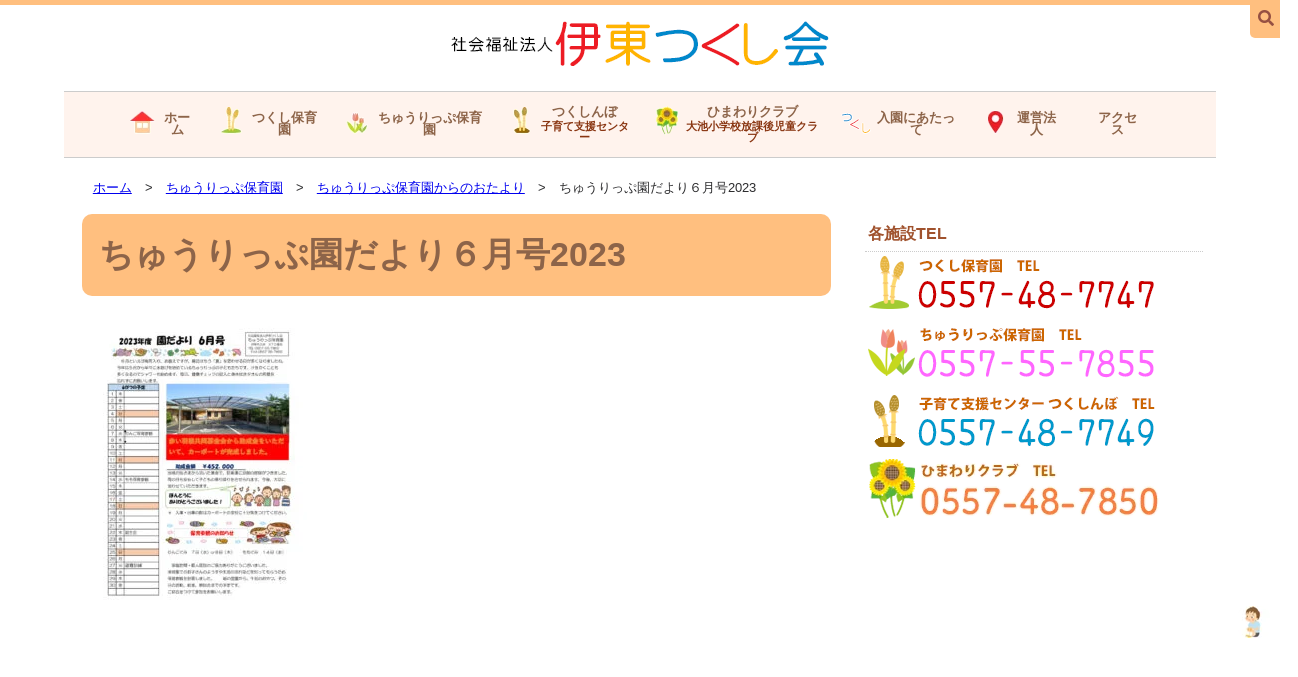

--- FILE ---
content_type: text/html; charset=UTF-8
request_url: https://ito-tsukushikai.or.jp/tulip/news_tulip/%E3%81%A1%E3%82%85%E3%81%86%E3%82%8A%E3%81%A3%E3%81%B7%E5%9C%92%E3%81%A0%E3%82%88%E3%82%8A%EF%BC%96%E6%9C%88%E5%8F%B72023/
body_size: 10978
content:
<!doctype html>
<html dir="ltr" lang="ja" prefix="og: https://ogp.me/ns#">
<head>
<meta charset="UTF-8">
<meta name="viewport" content="width=device-width, initial-scale = 1.0">
<meta http-equiv="Expires" content="86400">
<meta name="format-detection" content="telephone=no">
<link rel="alternate" type="application/rss+xml" title="社会福祉法人伊東つくし会 RSSフィード" href="https://ito-tsukushikai.or.jp/feed/" />

<!-- MapPress Easy Google Maps Version:2.95.3 (https://www.mappresspro.com) -->
<title>ちゅうりっぷ園だより６月号2023 | 社会福祉法人伊東つくし会</title>
	<style>img:is([sizes="auto" i], [sizes^="auto," i]) { contain-intrinsic-size: 3000px 1500px }</style>
	
		<!-- All in One SEO 4.9.0 - aioseo.com -->
	<meta name="robots" content="max-image-preview:large" />
	<link rel="canonical" href="https://ito-tsukushikai.or.jp/tulip/news_tulip/%e3%81%a1%e3%82%85%e3%81%86%e3%82%8a%e3%81%a3%e3%81%b7%e5%9c%92%e3%81%a0%e3%82%88%e3%82%8a%ef%bc%96%e6%9c%88%e5%8f%b72023/" />
	<meta name="generator" content="All in One SEO (AIOSEO) 4.9.0" />
		<meta property="og:locale" content="ja_JP" />
		<meta property="og:site_name" content="社会福祉法人伊東つくし会 | 社会福祉法人伊東つくし会は、乳児共同保育所つくし保育園で行ってきた産休明け0歳児保育を引き継ぐとともに、就学前5歳児までの全年齢を保育する認可保育園として再出発します。" />
		<meta property="og:type" content="article" />
		<meta property="og:title" content="ちゅうりっぷ園だより６月号2023 | 社会福祉法人伊東つくし会" />
		<meta property="og:url" content="https://ito-tsukushikai.or.jp/tulip/news_tulip/%e3%81%a1%e3%82%85%e3%81%86%e3%82%8a%e3%81%a3%e3%81%b7%e5%9c%92%e3%81%a0%e3%82%88%e3%82%8a%ef%bc%96%e6%9c%88%e5%8f%b72023/" />
		<meta property="article:published_time" content="2023-06-01T05:53:34+00:00" />
		<meta property="article:modified_time" content="2023-06-01T05:53:34+00:00" />
		<meta name="twitter:card" content="summary" />
		<meta name="twitter:title" content="ちゅうりっぷ園だより６月号2023 | 社会福祉法人伊東つくし会" />
		<script type="application/ld+json" class="aioseo-schema">
			{"@context":"https:\/\/schema.org","@graph":[{"@type":"BreadcrumbList","@id":"https:\/\/ito-tsukushikai.or.jp\/tulip\/news_tulip\/%e3%81%a1%e3%82%85%e3%81%86%e3%82%8a%e3%81%a3%e3%81%b7%e5%9c%92%e3%81%a0%e3%82%88%e3%82%8a%ef%bc%96%e6%9c%88%e5%8f%b72023\/#breadcrumblist","itemListElement":[{"@type":"ListItem","@id":"https:\/\/ito-tsukushikai.or.jp#listItem","position":1,"name":"\u30db\u30fc\u30e0","item":"https:\/\/ito-tsukushikai.or.jp","nextItem":{"@type":"ListItem","@id":"https:\/\/ito-tsukushikai.or.jp\/tulip\/news_tulip\/%e3%81%a1%e3%82%85%e3%81%86%e3%82%8a%e3%81%a3%e3%81%b7%e5%9c%92%e3%81%a0%e3%82%88%e3%82%8a%ef%bc%96%e6%9c%88%e5%8f%b72023\/#listItem","name":"\u3061\u3085\u3046\u308a\u3063\u3077\u5712\u3060\u3088\u308a\uff16\u6708\u53f72023"}},{"@type":"ListItem","@id":"https:\/\/ito-tsukushikai.or.jp\/tulip\/news_tulip\/%e3%81%a1%e3%82%85%e3%81%86%e3%82%8a%e3%81%a3%e3%81%b7%e5%9c%92%e3%81%a0%e3%82%88%e3%82%8a%ef%bc%96%e6%9c%88%e5%8f%b72023\/#listItem","position":2,"name":"\u3061\u3085\u3046\u308a\u3063\u3077\u5712\u3060\u3088\u308a\uff16\u6708\u53f72023","previousItem":{"@type":"ListItem","@id":"https:\/\/ito-tsukushikai.or.jp#listItem","name":"\u30db\u30fc\u30e0"}}]},{"@type":"ItemPage","@id":"https:\/\/ito-tsukushikai.or.jp\/tulip\/news_tulip\/%e3%81%a1%e3%82%85%e3%81%86%e3%82%8a%e3%81%a3%e3%81%b7%e5%9c%92%e3%81%a0%e3%82%88%e3%82%8a%ef%bc%96%e6%9c%88%e5%8f%b72023\/#itempage","url":"https:\/\/ito-tsukushikai.or.jp\/tulip\/news_tulip\/%e3%81%a1%e3%82%85%e3%81%86%e3%82%8a%e3%81%a3%e3%81%b7%e5%9c%92%e3%81%a0%e3%82%88%e3%82%8a%ef%bc%96%e6%9c%88%e5%8f%b72023\/","name":"\u3061\u3085\u3046\u308a\u3063\u3077\u5712\u3060\u3088\u308a\uff16\u6708\u53f72023 | \u793e\u4f1a\u798f\u7949\u6cd5\u4eba\u4f0a\u6771\u3064\u304f\u3057\u4f1a","inLanguage":"ja","isPartOf":{"@id":"https:\/\/ito-tsukushikai.or.jp\/#website"},"breadcrumb":{"@id":"https:\/\/ito-tsukushikai.or.jp\/tulip\/news_tulip\/%e3%81%a1%e3%82%85%e3%81%86%e3%82%8a%e3%81%a3%e3%81%b7%e5%9c%92%e3%81%a0%e3%82%88%e3%82%8a%ef%bc%96%e6%9c%88%e5%8f%b72023\/#breadcrumblist"},"author":{"@id":"https:\/\/ito-tsukushikai.or.jp\/author\/tsuku-kai\/#author"},"creator":{"@id":"https:\/\/ito-tsukushikai.or.jp\/author\/tsuku-kai\/#author"},"image":{"@type":"ImageObject","url":"https:\/\/ito-tsukushikai.or.jp\/tsukushi\/wp-content\/uploads\/2023\/06\/f8c572b14f497fb452d57733ce4f1286-pdf.jpg","@id":"https:\/\/ito-tsukushikai.or.jp\/tulip\/news_tulip\/%e3%81%a1%e3%82%85%e3%81%86%e3%82%8a%e3%81%a3%e3%81%b7%e5%9c%92%e3%81%a0%e3%82%88%e3%82%8a%ef%bc%96%e6%9c%88%e5%8f%b72023\/#mainImage","width":724,"height":1024,"caption":"\u3061\u3085\u3046\u308a\u3063\u3077\u5712\u3060\u3088\u308a\uff16\u6708\u53f72023\u306e\u30b5\u30e0\u30cd\u30a4\u30eb"},"primaryImageOfPage":{"@id":"https:\/\/ito-tsukushikai.or.jp\/tulip\/news_tulip\/%e3%81%a1%e3%82%85%e3%81%86%e3%82%8a%e3%81%a3%e3%81%b7%e5%9c%92%e3%81%a0%e3%82%88%e3%82%8a%ef%bc%96%e6%9c%88%e5%8f%b72023\/#mainImage"},"datePublished":"2023-06-01T14:53:34+09:00","dateModified":"2023-06-01T14:53:34+09:00"},{"@type":"Organization","@id":"https:\/\/ito-tsukushikai.or.jp\/#organization","name":"\u793e\u4f1a\u798f\u7949\u6cd5\u4eba\u4f0a\u6771\u3064\u304f\u3057\u4f1a","description":"\u793e\u4f1a\u798f\u7949\u6cd5\u4eba\u4f0a\u6771\u3064\u304f\u3057\u4f1a\u306f\u3001\u4e73\u5150\u5171\u540c\u4fdd\u80b2\u6240\u3064\u304f\u3057\u4fdd\u80b2\u5712\u3066\u3099\u884c\u3063\u3066\u304d\u305f\u7523\u4f11\u660e\u30510\u6b73\u5150\u4fdd\u80b2\u3092\u5f15\u304d\u7d99\u304f\u3099\u3068\u3068\u3082\u306b\u3001\u5c31\u5b66\u524d5\u6b73\u5150\u307e\u3066\u3099\u306e\u5168\u5e74\u9f62\u3092\u4fdd\u80b2\u3059\u308b\u8a8d\u53ef\u4fdd\u80b2\u5712\u3068\u3057\u3066\u518d\u51fa\u767a\u3057\u307e\u3059\u3002","url":"https:\/\/ito-tsukushikai.or.jp\/"},{"@type":"Person","@id":"https:\/\/ito-tsukushikai.or.jp\/author\/tsuku-kai\/#author","url":"https:\/\/ito-tsukushikai.or.jp\/author\/tsuku-kai\/","name":"tsuku-kai","image":{"@type":"ImageObject","@id":"https:\/\/ito-tsukushikai.or.jp\/tulip\/news_tulip\/%e3%81%a1%e3%82%85%e3%81%86%e3%82%8a%e3%81%a3%e3%81%b7%e5%9c%92%e3%81%a0%e3%82%88%e3%82%8a%ef%bc%96%e6%9c%88%e5%8f%b72023\/#authorImage","url":"https:\/\/secure.gravatar.com\/avatar\/d1c443a31f6fb44643bbb4e22459437316f6fbd2f408eefa69e272ef5116e973?s=96&d=mm&r=g","width":96,"height":96,"caption":"tsuku-kai"}},{"@type":"WebSite","@id":"https:\/\/ito-tsukushikai.or.jp\/#website","url":"https:\/\/ito-tsukushikai.or.jp\/","name":"\u793e\u4f1a\u798f\u7949\u6cd5\u4eba\u4f0a\u6771\u3064\u304f\u3057\u4f1a","description":"\u793e\u4f1a\u798f\u7949\u6cd5\u4eba\u4f0a\u6771\u3064\u304f\u3057\u4f1a\u306f\u3001\u4e73\u5150\u5171\u540c\u4fdd\u80b2\u6240\u3064\u304f\u3057\u4fdd\u80b2\u5712\u3066\u3099\u884c\u3063\u3066\u304d\u305f\u7523\u4f11\u660e\u30510\u6b73\u5150\u4fdd\u80b2\u3092\u5f15\u304d\u7d99\u304f\u3099\u3068\u3068\u3082\u306b\u3001\u5c31\u5b66\u524d5\u6b73\u5150\u307e\u3066\u3099\u306e\u5168\u5e74\u9f62\u3092\u4fdd\u80b2\u3059\u308b\u8a8d\u53ef\u4fdd\u80b2\u5712\u3068\u3057\u3066\u518d\u51fa\u767a\u3057\u307e\u3059\u3002","inLanguage":"ja","publisher":{"@id":"https:\/\/ito-tsukushikai.or.jp\/#organization"}}]}
		</script>
		<!-- All in One SEO -->

<link rel='dns-prefetch' href='//yubinbango.github.io' />
<link rel='dns-prefetch' href='//challenges.cloudflare.com' />
<link rel='dns-prefetch' href='//secure.gravatar.com' />
<link rel='dns-prefetch' href='//www.googletagmanager.com' />
<link rel='dns-prefetch' href='//stats.wp.com' />
<link rel='dns-prefetch' href='//use.fontawesome.com' />
<link rel='dns-prefetch' href='//v0.wordpress.com' />
<link rel="alternate" type="application/rss+xml" title="社会福祉法人伊東つくし会 &raquo; フィード" href="https://ito-tsukushikai.or.jp/feed/" />
<link rel="alternate" type="application/rss+xml" title="社会福祉法人伊東つくし会 &raquo; コメントフィード" href="https://ito-tsukushikai.or.jp/comments/feed/" />
<link rel='stylesheet' id='wp-block-library-css' href='https://ito-tsukushikai.or.jp/tsukushi/wp-includes/css/dist/block-library/style.min.css?ver=6.8.3' type='text/css' media='all' />
<style id='classic-theme-styles-inline-css' type='text/css'>
/*! This file is auto-generated */
.wp-block-button__link{color:#fff;background-color:#32373c;border-radius:9999px;box-shadow:none;text-decoration:none;padding:calc(.667em + 2px) calc(1.333em + 2px);font-size:1.125em}.wp-block-file__button{background:#32373c;color:#fff;text-decoration:none}
</style>
<link rel='stylesheet' id='aioseo/css/src/vue/standalone/blocks/table-of-contents/global.scss-css' href='https://ito-tsukushikai.or.jp/tsukushi/wp-content/plugins/all-in-one-seo-pack/dist/Lite/assets/css/table-of-contents/global.e90f6d47.css?ver=4.9.0' type='text/css' media='all' />
<link rel='stylesheet' id='mediaelement-css' href='https://ito-tsukushikai.or.jp/tsukushi/wp-includes/js/mediaelement/mediaelementplayer-legacy.min.css?ver=4.2.17' type='text/css' media='all' />
<link rel='stylesheet' id='wp-mediaelement-css' href='https://ito-tsukushikai.or.jp/tsukushi/wp-includes/js/mediaelement/wp-mediaelement.min.css?ver=6.8.3' type='text/css' media='all' />
<style id='jetpack-sharing-buttons-style-inline-css' type='text/css'>
.jetpack-sharing-buttons__services-list{display:flex;flex-direction:row;flex-wrap:wrap;gap:0;list-style-type:none;margin:5px;padding:0}.jetpack-sharing-buttons__services-list.has-small-icon-size{font-size:12px}.jetpack-sharing-buttons__services-list.has-normal-icon-size{font-size:16px}.jetpack-sharing-buttons__services-list.has-large-icon-size{font-size:24px}.jetpack-sharing-buttons__services-list.has-huge-icon-size{font-size:36px}@media print{.jetpack-sharing-buttons__services-list{display:none!important}}.editor-styles-wrapper .wp-block-jetpack-sharing-buttons{gap:0;padding-inline-start:0}ul.jetpack-sharing-buttons__services-list.has-background{padding:1.25em 2.375em}
</style>
<style id='global-styles-inline-css' type='text/css'>
:root{--wp--preset--aspect-ratio--square: 1;--wp--preset--aspect-ratio--4-3: 4/3;--wp--preset--aspect-ratio--3-4: 3/4;--wp--preset--aspect-ratio--3-2: 3/2;--wp--preset--aspect-ratio--2-3: 2/3;--wp--preset--aspect-ratio--16-9: 16/9;--wp--preset--aspect-ratio--9-16: 9/16;--wp--preset--color--black: #000000;--wp--preset--color--cyan-bluish-gray: #abb8c3;--wp--preset--color--white: #ffffff;--wp--preset--color--pale-pink: #f78da7;--wp--preset--color--vivid-red: #cf2e2e;--wp--preset--color--luminous-vivid-orange: #ff6900;--wp--preset--color--luminous-vivid-amber: #fcb900;--wp--preset--color--light-green-cyan: #7bdcb5;--wp--preset--color--vivid-green-cyan: #00d084;--wp--preset--color--pale-cyan-blue: #8ed1fc;--wp--preset--color--vivid-cyan-blue: #0693e3;--wp--preset--color--vivid-purple: #9b51e0;--wp--preset--gradient--vivid-cyan-blue-to-vivid-purple: linear-gradient(135deg,rgba(6,147,227,1) 0%,rgb(155,81,224) 100%);--wp--preset--gradient--light-green-cyan-to-vivid-green-cyan: linear-gradient(135deg,rgb(122,220,180) 0%,rgb(0,208,130) 100%);--wp--preset--gradient--luminous-vivid-amber-to-luminous-vivid-orange: linear-gradient(135deg,rgba(252,185,0,1) 0%,rgba(255,105,0,1) 100%);--wp--preset--gradient--luminous-vivid-orange-to-vivid-red: linear-gradient(135deg,rgba(255,105,0,1) 0%,rgb(207,46,46) 100%);--wp--preset--gradient--very-light-gray-to-cyan-bluish-gray: linear-gradient(135deg,rgb(238,238,238) 0%,rgb(169,184,195) 100%);--wp--preset--gradient--cool-to-warm-spectrum: linear-gradient(135deg,rgb(74,234,220) 0%,rgb(151,120,209) 20%,rgb(207,42,186) 40%,rgb(238,44,130) 60%,rgb(251,105,98) 80%,rgb(254,248,76) 100%);--wp--preset--gradient--blush-light-purple: linear-gradient(135deg,rgb(255,206,236) 0%,rgb(152,150,240) 100%);--wp--preset--gradient--blush-bordeaux: linear-gradient(135deg,rgb(254,205,165) 0%,rgb(254,45,45) 50%,rgb(107,0,62) 100%);--wp--preset--gradient--luminous-dusk: linear-gradient(135deg,rgb(255,203,112) 0%,rgb(199,81,192) 50%,rgb(65,88,208) 100%);--wp--preset--gradient--pale-ocean: linear-gradient(135deg,rgb(255,245,203) 0%,rgb(182,227,212) 50%,rgb(51,167,181) 100%);--wp--preset--gradient--electric-grass: linear-gradient(135deg,rgb(202,248,128) 0%,rgb(113,206,126) 100%);--wp--preset--gradient--midnight: linear-gradient(135deg,rgb(2,3,129) 0%,rgb(40,116,252) 100%);--wp--preset--font-size--small: 13px;--wp--preset--font-size--medium: 20px;--wp--preset--font-size--large: 36px;--wp--preset--font-size--x-large: 42px;--wp--preset--spacing--20: 0.44rem;--wp--preset--spacing--30: 0.67rem;--wp--preset--spacing--40: 1rem;--wp--preset--spacing--50: 1.5rem;--wp--preset--spacing--60: 2.25rem;--wp--preset--spacing--70: 3.38rem;--wp--preset--spacing--80: 5.06rem;--wp--preset--shadow--natural: 6px 6px 9px rgba(0, 0, 0, 0.2);--wp--preset--shadow--deep: 12px 12px 50px rgba(0, 0, 0, 0.4);--wp--preset--shadow--sharp: 6px 6px 0px rgba(0, 0, 0, 0.2);--wp--preset--shadow--outlined: 6px 6px 0px -3px rgba(255, 255, 255, 1), 6px 6px rgba(0, 0, 0, 1);--wp--preset--shadow--crisp: 6px 6px 0px rgba(0, 0, 0, 1);}:where(.is-layout-flex){gap: 0.5em;}:where(.is-layout-grid){gap: 0.5em;}body .is-layout-flex{display: flex;}.is-layout-flex{flex-wrap: wrap;align-items: center;}.is-layout-flex > :is(*, div){margin: 0;}body .is-layout-grid{display: grid;}.is-layout-grid > :is(*, div){margin: 0;}:where(.wp-block-columns.is-layout-flex){gap: 2em;}:where(.wp-block-columns.is-layout-grid){gap: 2em;}:where(.wp-block-post-template.is-layout-flex){gap: 1.25em;}:where(.wp-block-post-template.is-layout-grid){gap: 1.25em;}.has-black-color{color: var(--wp--preset--color--black) !important;}.has-cyan-bluish-gray-color{color: var(--wp--preset--color--cyan-bluish-gray) !important;}.has-white-color{color: var(--wp--preset--color--white) !important;}.has-pale-pink-color{color: var(--wp--preset--color--pale-pink) !important;}.has-vivid-red-color{color: var(--wp--preset--color--vivid-red) !important;}.has-luminous-vivid-orange-color{color: var(--wp--preset--color--luminous-vivid-orange) !important;}.has-luminous-vivid-amber-color{color: var(--wp--preset--color--luminous-vivid-amber) !important;}.has-light-green-cyan-color{color: var(--wp--preset--color--light-green-cyan) !important;}.has-vivid-green-cyan-color{color: var(--wp--preset--color--vivid-green-cyan) !important;}.has-pale-cyan-blue-color{color: var(--wp--preset--color--pale-cyan-blue) !important;}.has-vivid-cyan-blue-color{color: var(--wp--preset--color--vivid-cyan-blue) !important;}.has-vivid-purple-color{color: var(--wp--preset--color--vivid-purple) !important;}.has-black-background-color{background-color: var(--wp--preset--color--black) !important;}.has-cyan-bluish-gray-background-color{background-color: var(--wp--preset--color--cyan-bluish-gray) !important;}.has-white-background-color{background-color: var(--wp--preset--color--white) !important;}.has-pale-pink-background-color{background-color: var(--wp--preset--color--pale-pink) !important;}.has-vivid-red-background-color{background-color: var(--wp--preset--color--vivid-red) !important;}.has-luminous-vivid-orange-background-color{background-color: var(--wp--preset--color--luminous-vivid-orange) !important;}.has-luminous-vivid-amber-background-color{background-color: var(--wp--preset--color--luminous-vivid-amber) !important;}.has-light-green-cyan-background-color{background-color: var(--wp--preset--color--light-green-cyan) !important;}.has-vivid-green-cyan-background-color{background-color: var(--wp--preset--color--vivid-green-cyan) !important;}.has-pale-cyan-blue-background-color{background-color: var(--wp--preset--color--pale-cyan-blue) !important;}.has-vivid-cyan-blue-background-color{background-color: var(--wp--preset--color--vivid-cyan-blue) !important;}.has-vivid-purple-background-color{background-color: var(--wp--preset--color--vivid-purple) !important;}.has-black-border-color{border-color: var(--wp--preset--color--black) !important;}.has-cyan-bluish-gray-border-color{border-color: var(--wp--preset--color--cyan-bluish-gray) !important;}.has-white-border-color{border-color: var(--wp--preset--color--white) !important;}.has-pale-pink-border-color{border-color: var(--wp--preset--color--pale-pink) !important;}.has-vivid-red-border-color{border-color: var(--wp--preset--color--vivid-red) !important;}.has-luminous-vivid-orange-border-color{border-color: var(--wp--preset--color--luminous-vivid-orange) !important;}.has-luminous-vivid-amber-border-color{border-color: var(--wp--preset--color--luminous-vivid-amber) !important;}.has-light-green-cyan-border-color{border-color: var(--wp--preset--color--light-green-cyan) !important;}.has-vivid-green-cyan-border-color{border-color: var(--wp--preset--color--vivid-green-cyan) !important;}.has-pale-cyan-blue-border-color{border-color: var(--wp--preset--color--pale-cyan-blue) !important;}.has-vivid-cyan-blue-border-color{border-color: var(--wp--preset--color--vivid-cyan-blue) !important;}.has-vivid-purple-border-color{border-color: var(--wp--preset--color--vivid-purple) !important;}.has-vivid-cyan-blue-to-vivid-purple-gradient-background{background: var(--wp--preset--gradient--vivid-cyan-blue-to-vivid-purple) !important;}.has-light-green-cyan-to-vivid-green-cyan-gradient-background{background: var(--wp--preset--gradient--light-green-cyan-to-vivid-green-cyan) !important;}.has-luminous-vivid-amber-to-luminous-vivid-orange-gradient-background{background: var(--wp--preset--gradient--luminous-vivid-amber-to-luminous-vivid-orange) !important;}.has-luminous-vivid-orange-to-vivid-red-gradient-background{background: var(--wp--preset--gradient--luminous-vivid-orange-to-vivid-red) !important;}.has-very-light-gray-to-cyan-bluish-gray-gradient-background{background: var(--wp--preset--gradient--very-light-gray-to-cyan-bluish-gray) !important;}.has-cool-to-warm-spectrum-gradient-background{background: var(--wp--preset--gradient--cool-to-warm-spectrum) !important;}.has-blush-light-purple-gradient-background{background: var(--wp--preset--gradient--blush-light-purple) !important;}.has-blush-bordeaux-gradient-background{background: var(--wp--preset--gradient--blush-bordeaux) !important;}.has-luminous-dusk-gradient-background{background: var(--wp--preset--gradient--luminous-dusk) !important;}.has-pale-ocean-gradient-background{background: var(--wp--preset--gradient--pale-ocean) !important;}.has-electric-grass-gradient-background{background: var(--wp--preset--gradient--electric-grass) !important;}.has-midnight-gradient-background{background: var(--wp--preset--gradient--midnight) !important;}.has-small-font-size{font-size: var(--wp--preset--font-size--small) !important;}.has-medium-font-size{font-size: var(--wp--preset--font-size--medium) !important;}.has-large-font-size{font-size: var(--wp--preset--font-size--large) !important;}.has-x-large-font-size{font-size: var(--wp--preset--font-size--x-large) !important;}
:where(.wp-block-post-template.is-layout-flex){gap: 1.25em;}:where(.wp-block-post-template.is-layout-grid){gap: 1.25em;}
:where(.wp-block-columns.is-layout-flex){gap: 2em;}:where(.wp-block-columns.is-layout-grid){gap: 2em;}
:root :where(.wp-block-pullquote){font-size: 1.5em;line-height: 1.6;}
</style>
<link rel='stylesheet' id='mappress-leaflet-css' href='https://ito-tsukushikai.or.jp/tsukushi/wp-content/plugins/mappress-google-maps-for-wordpress/lib/leaflet/leaflet.css?ver=1.7.1' type='text/css' media='all' />
<link rel='stylesheet' id='widgetopts-styles-css' href='https://ito-tsukushikai.or.jp/tsukushi/wp-content/plugins/widget-options/assets/css/widget-options.css?ver=4.1.1' type='text/css' media='all' />
<link rel='stylesheet' id='parent-style-css' href='https://ito-tsukushikai.or.jp/tsukushi/wp-content/themes/SYSB-G10/style.css?ver=6.8.3' type='text/css' media='all' />
<link rel='stylesheet' id='google-fonts-css' href='https://ito-tsukushikai.or.jp/tsukushi/wp-content/themes/SYSB-G10/css/google-fonts.css?ver=6.8.3' type='text/css' media='all' />
<link rel='stylesheet' id='vegas-css-css' href='https://ito-tsukushikai.or.jp/tsukushi/wp-content/themes/SYSB-G10/css/vegas.min.css?ver=6.8.3' type='text/css' media='all' />
<link rel='stylesheet' id='animate-css-css' href='https://ito-tsukushikai.or.jp/tsukushi/wp-content/themes/SYSB-G10/css/animate.min.css?ver=6.8.3' type='text/css' media='all' />
<link rel='stylesheet' id='bfa-font-awesome-css' href='https://use.fontawesome.com/releases/v5.15.4/css/all.css?ver=2.0.3' type='text/css' media='all' />
<link rel='stylesheet' id='bfa-font-awesome-v4-shim-css' href='https://use.fontawesome.com/releases/v5.15.4/css/v4-shims.css?ver=2.0.3' type='text/css' media='all' />
<style id='bfa-font-awesome-v4-shim-inline-css' type='text/css'>

			@font-face {
				font-family: 'FontAwesome';
				src: url('https://use.fontawesome.com/releases/v5.15.4/webfonts/fa-brands-400.eot'),
				url('https://use.fontawesome.com/releases/v5.15.4/webfonts/fa-brands-400.eot?#iefix') format('embedded-opentype'),
				url('https://use.fontawesome.com/releases/v5.15.4/webfonts/fa-brands-400.woff2') format('woff2'),
				url('https://use.fontawesome.com/releases/v5.15.4/webfonts/fa-brands-400.woff') format('woff'),
				url('https://use.fontawesome.com/releases/v5.15.4/webfonts/fa-brands-400.ttf') format('truetype'),
				url('https://use.fontawesome.com/releases/v5.15.4/webfonts/fa-brands-400.svg#fontawesome') format('svg');
			}

			@font-face {
				font-family: 'FontAwesome';
				src: url('https://use.fontawesome.com/releases/v5.15.4/webfonts/fa-solid-900.eot'),
				url('https://use.fontawesome.com/releases/v5.15.4/webfonts/fa-solid-900.eot?#iefix') format('embedded-opentype'),
				url('https://use.fontawesome.com/releases/v5.15.4/webfonts/fa-solid-900.woff2') format('woff2'),
				url('https://use.fontawesome.com/releases/v5.15.4/webfonts/fa-solid-900.woff') format('woff'),
				url('https://use.fontawesome.com/releases/v5.15.4/webfonts/fa-solid-900.ttf') format('truetype'),
				url('https://use.fontawesome.com/releases/v5.15.4/webfonts/fa-solid-900.svg#fontawesome') format('svg');
			}

			@font-face {
				font-family: 'FontAwesome';
				src: url('https://use.fontawesome.com/releases/v5.15.4/webfonts/fa-regular-400.eot'),
				url('https://use.fontawesome.com/releases/v5.15.4/webfonts/fa-regular-400.eot?#iefix') format('embedded-opentype'),
				url('https://use.fontawesome.com/releases/v5.15.4/webfonts/fa-regular-400.woff2') format('woff2'),
				url('https://use.fontawesome.com/releases/v5.15.4/webfonts/fa-regular-400.woff') format('woff'),
				url('https://use.fontawesome.com/releases/v5.15.4/webfonts/fa-regular-400.ttf') format('truetype'),
				url('https://use.fontawesome.com/releases/v5.15.4/webfonts/fa-regular-400.svg#fontawesome') format('svg');
				unicode-range: U+F004-F005,U+F007,U+F017,U+F022,U+F024,U+F02E,U+F03E,U+F044,U+F057-F059,U+F06E,U+F070,U+F075,U+F07B-F07C,U+F080,U+F086,U+F089,U+F094,U+F09D,U+F0A0,U+F0A4-F0A7,U+F0C5,U+F0C7-F0C8,U+F0E0,U+F0EB,U+F0F3,U+F0F8,U+F0FE,U+F111,U+F118-F11A,U+F11C,U+F133,U+F144,U+F146,U+F14A,U+F14D-F14E,U+F150-F152,U+F15B-F15C,U+F164-F165,U+F185-F186,U+F191-F192,U+F1AD,U+F1C1-F1C9,U+F1CD,U+F1D8,U+F1E3,U+F1EA,U+F1F6,U+F1F9,U+F20A,U+F247-F249,U+F24D,U+F254-F25B,U+F25D,U+F267,U+F271-F274,U+F279,U+F28B,U+F28D,U+F2B5-F2B6,U+F2B9,U+F2BB,U+F2BD,U+F2C1-F2C2,U+F2D0,U+F2D2,U+F2DC,U+F2ED,U+F328,U+F358-F35B,U+F3A5,U+F3D1,U+F410,U+F4AD;
			}
		
</style>
<link rel='stylesheet' id='jquery.lightbox.min.css-css' href='https://ito-tsukushikai.or.jp/tsukushi/wp-content/plugins/wp-jquery-lightbox/lightboxes/wp-jquery-lightbox/styles/lightbox.min.css?ver=2.3.4' type='text/css' media='all' />
<link rel='stylesheet' id='jqlb-overrides-css' href='https://ito-tsukushikai.or.jp/tsukushi/wp-content/plugins/wp-jquery-lightbox/lightboxes/wp-jquery-lightbox/styles/overrides.css?ver=2.3.4' type='text/css' media='all' />
<style id='jqlb-overrides-inline-css' type='text/css'>

			#outerImageContainer {
				box-shadow: 0 0 4px 2px rgba(0,0,0,.2);
			}
			#imageContainer{
				padding: 6px;
			}
			#imageDataContainer {
				box-shadow: none;
				z-index: auto;
			}
			#prevArrow,
			#nextArrow{
				background-color: rgba(255,255,255,.7;
				color: #000000;
			}
</style>
<link rel="https://api.w.org/" href="https://ito-tsukushikai.or.jp/wp-json/" /><link rel="alternate" title="JSON" type="application/json" href="https://ito-tsukushikai.or.jp/wp-json/wp/v2/media/6248" /><link rel='shortlink' href='https://wp.me/aa2qQD-1CM' />
<link rel="alternate" title="oEmbed (JSON)" type="application/json+oembed" href="https://ito-tsukushikai.or.jp/wp-json/oembed/1.0/embed?url=https%3A%2F%2Fito-tsukushikai.or.jp%2Ftulip%2Fnews_tulip%2F%25e3%2581%25a1%25e3%2582%2585%25e3%2581%2586%25e3%2582%258a%25e3%2581%25a3%25e3%2581%25b7%25e5%259c%2592%25e3%2581%25a0%25e3%2582%2588%25e3%2582%258a%25ef%25bc%2596%25e6%259c%2588%25e5%258f%25b72023%2F" />
<link rel="alternate" title="oEmbed (XML)" type="text/xml+oembed" href="https://ito-tsukushikai.or.jp/wp-json/oembed/1.0/embed?url=https%3A%2F%2Fito-tsukushikai.or.jp%2Ftulip%2Fnews_tulip%2F%25e3%2581%25a1%25e3%2582%2585%25e3%2581%2586%25e3%2582%258a%25e3%2581%25a3%25e3%2581%25b7%25e5%259c%2592%25e3%2581%25a0%25e3%2582%2588%25e3%2582%258a%25ef%25bc%2596%25e6%259c%2588%25e5%258f%25b72023%2F&#038;format=xml" />
<meta name="generator" content="Site Kit by Google 1.165.0" />	<style>img#wpstats{display:none}</style>
		<script type="text/javascript" src="https://ito-tsukushikai.or.jp/tsukushi/wp-includes/js/tinymce/tinymce.min.js?ver=49110-20250317" id="wp-tinymce-root-js"></script>
<script type="text/javascript" src="https://ito-tsukushikai.or.jp/tsukushi/wp-includes/js/tinymce/plugins/compat3x/plugin.min.js?ver=49110-20250317" id="wp-tinymce-js"></script>
<script type="text/javascript" src="https://ito-tsukushikai.or.jp/tsukushi/wp-includes/js/jquery/jquery.min.js?ver=3.7.1" id="jquery-core-js"></script>
<script type="text/javascript" src="https://ito-tsukushikai.or.jp/tsukushi/wp-includes/js/jquery/jquery-migrate.min.js?ver=3.4.1" id="jquery-migrate-js"></script>
<script type="module"  src="https://ito-tsukushikai.or.jp/tsukushi/wp-content/plugins/all-in-one-seo-pack/dist/Lite/assets/table-of-contents.95d0dfce.js?ver=4.9.0" id="aioseo/js/src/vue/standalone/blocks/table-of-contents/frontend.js-js"></script>
<script type="text/javascript" src="https://ito-tsukushikai.or.jp/tsukushi/wp-includes/js/dist/hooks.min.js?ver=4d63a3d491d11ffd8ac6" id="wp-hooks-js"></script>
<script type="text/javascript" src="https://ito-tsukushikai.or.jp/tsukushi/wp-includes/js/dist/i18n.min.js?ver=5e580eb46a90c2b997e6" id="wp-i18n-js"></script>
<script type="text/javascript" id="wp-i18n-js-after">
/* <![CDATA[ */
wp.i18n.setLocaleData( { 'text direction\u0004ltr': [ 'ltr' ] } );
/* ]]> */
</script>
<script type="text/javascript" src="https://ito-tsukushikai.or.jp/tsukushi/wp-content/plugins/contact-form-7/includes/swv/js/index.js?ver=6.1.3" id="swv-js"></script>
<script type="text/javascript" id="contact-form-7-js-translations">
/* <![CDATA[ */
( function( domain, translations ) {
	var localeData = translations.locale_data[ domain ] || translations.locale_data.messages;
	localeData[""].domain = domain;
	wp.i18n.setLocaleData( localeData, domain );
} )( "contact-form-7", {"translation-revision-date":"2025-10-29 09:23:50+0000","generator":"GlotPress\/4.0.3","domain":"messages","locale_data":{"messages":{"":{"domain":"messages","plural-forms":"nplurals=1; plural=0;","lang":"ja_JP"},"This contact form is placed in the wrong place.":["\u3053\u306e\u30b3\u30f3\u30bf\u30af\u30c8\u30d5\u30a9\u30fc\u30e0\u306f\u9593\u9055\u3063\u305f\u4f4d\u7f6e\u306b\u7f6e\u304b\u308c\u3066\u3044\u307e\u3059\u3002"],"Error:":["\u30a8\u30e9\u30fc:"]}},"comment":{"reference":"includes\/js\/index.js"}} );
/* ]]> */
</script>
<script type="text/javascript" id="contact-form-7-js-before">
/* <![CDATA[ */
var wpcf7 = {
    "api": {
        "root": "https:\/\/ito-tsukushikai.or.jp\/wp-json\/",
        "namespace": "contact-form-7\/v1"
    }
};
/* ]]> */
</script>
<script type="text/javascript" src="https://ito-tsukushikai.or.jp/tsukushi/wp-content/plugins/contact-form-7/includes/js/index.js?ver=6.1.3" id="contact-form-7-js"></script>
<script type="text/javascript" src="https://ito-tsukushikai.or.jp/tsukushi/wp-content/plugins/sysb_topics/js/ajaxzip3.js?ver=0.51" id="ajaxzip3-js"></script>
<script type="text/javascript" src="https://ito-tsukushikai.or.jp/tsukushi/wp-content/plugins/sysb_topics/js/sysb_zip.js?ver=1.0" id="sysb_zip-js"></script>
<script type="text/javascript" src="https://yubinbango.github.io/yubinbango/yubinbango.js" id="yubinbango-js"></script>
<script type="text/javascript" src="https://challenges.cloudflare.com/turnstile/v0/api.js" id="cloudflare-turnstile-js" data-wp-strategy="async"></script>
<script type="text/javascript" id="cloudflare-turnstile-js-after">
/* <![CDATA[ */
document.addEventListener( 'wpcf7submit', e => turnstile.reset() );
/* ]]> */
</script>
<script type="text/javascript" src="https://ito-tsukushikai.or.jp/tsukushi/wp-content/themes/SYSB-G10/javascript.php?ver=6.8.3" id="my-javascript-js"></script>
<script type="text/javascript" src="https://ito-tsukushikai.or.jp/tsukushi/wp-content/themes/SYSB-G10/js/jquery.inview.min.js?ver=6.8.3" id="inview.js-js"></script>
<script type="text/javascript" src="https://ito-tsukushikai.or.jp/tsukushi/wp-content/themes/SYSB-G10/js/sysb_animate.js?ver=6.8.3" id="sysb_animate.js-js"></script>
<script type="text/javascript" src="https://ito-tsukushikai.or.jp/tsukushi/wp-includes/js/comment-reply.min.js?ver=6.8.3" id="comment-reply-js" async="async" data-wp-strategy="async"></script>
<script type="text/javascript" src="https://secure.gravatar.com/js/gprofiles.js?ver=202603" id="grofiles-cards-js"></script>
<script type="text/javascript" id="wpgroho-js-extra">
/* <![CDATA[ */
var WPGroHo = {"my_hash":""};
/* ]]> */
</script>
<script type="text/javascript" src="https://ito-tsukushikai.or.jp/tsukushi/wp-content/plugins/jetpack/modules/wpgroho.js?ver=15.2" id="wpgroho-js"></script>
<script type="text/javascript" src="https://ito-tsukushikai.or.jp/tsukushi/wp-content/plugins/jetpack/_inc/build/widgets/milestone/milestone.min.js?ver=20201113" id="milestone-js"></script>

<!-- Site Kit によって追加された Google タグ（gtag.js）スニペット -->
<!-- Google アナリティクス スニペット (Site Kit が追加) -->
<script type="text/javascript" src="https://www.googletagmanager.com/gtag/js?id=G-5JZQ0NSPY1" id="google_gtagjs-js" async></script>
<script type="text/javascript" id="google_gtagjs-js-after">
/* <![CDATA[ */
window.dataLayer = window.dataLayer || [];function gtag(){dataLayer.push(arguments);}
gtag("set","linker",{"domains":["ito-tsukushikai.or.jp"]});
gtag("js", new Date());
gtag("set", "developer_id.dZTNiMT", true);
gtag("config", "G-5JZQ0NSPY1");
/* ]]> */
</script>
<script type="text/javascript" id="jetpack-stats-js-before">
/* <![CDATA[ */
_stq = window._stq || [];
_stq.push([ "view", JSON.parse("{\"v\":\"ext\",\"blog\":\"148343223\",\"post\":\"6248\",\"tz\":\"9\",\"srv\":\"ito-tsukushikai.or.jp\",\"j\":\"1:15.2\"}") ]);
_stq.push([ "clickTrackerInit", "148343223", "6248" ]);
/* ]]> */
</script>
<script type="text/javascript" src="https://stats.wp.com/e-202603.js" id="jetpack-stats-js" defer="defer" data-wp-strategy="defer"></script>
<script type="text/javascript" src="https://ito-tsukushikai.or.jp/tsukushi/wp-content/plugins/wp-jquery-lightbox/lightboxes/wp-jquery-lightbox/vendor/jquery.touchwipe.min.js?ver=2.3.4" id="wp-jquery-lightbox-swipe-js"></script>
<script type="text/javascript" src="https://ito-tsukushikai.or.jp/tsukushi/wp-content/plugins/wp-jquery-lightbox/inc/purify.min.js?ver=2.3.4" id="wp-jquery-lightbox-purify-js"></script>
<script type="text/javascript" src="https://ito-tsukushikai.or.jp/tsukushi/wp-content/plugins/wp-jquery-lightbox/lightboxes/wp-jquery-lightbox/vendor/panzoom.min.js?ver=2.3.4" id="wp-jquery-lightbox-panzoom-js"></script>
<script type="text/javascript" id="wp-jquery-lightbox-js-extra">
/* <![CDATA[ */
var JQLBSettings = {"showTitle":"1","useAltForTitle":"1","showCaption":"1","showNumbers":"1","fitToScreen":"1","resizeSpeed":"400","showDownload":"","navbarOnTop":"","marginSize":"0","mobileMarginSize":"20","slideshowSpeed":"4000","allowPinchZoom":"1","borderSize":"6","borderColor":"#fff","overlayColor":"#fff","overlayOpacity":"0.7","newNavStyle":"1","fixedNav":"1","showInfoBar":"0","prevLinkTitle":"\u524d\u306e\u753b\u50cf","nextLinkTitle":"\u6b21\u306e\u753b\u50cf","closeTitle":"\u30ae\u30e3\u30e9\u30ea\u30fc\u3092\u9589\u3058\u308b","image":"\u753b\u50cf ","of":"\u306e","download":"\u30c0\u30a6\u30f3\u30ed\u30fc\u30c9","pause":"(\u30b9\u30e9\u30a4\u30c9\u30b7\u30e7\u30fc\u3092\u4e00\u6642\u505c\u6b62\u3059\u308b)","play":"(\u30b9\u30e9\u30a4\u30c9\u30b7\u30e7\u30fc\u3092\u518d\u751f\u3059\u308b)"};
/* ]]> */
</script>
<script type="text/javascript" src="https://ito-tsukushikai.or.jp/tsukushi/wp-content/plugins/wp-jquery-lightbox/lightboxes/wp-jquery-lightbox/jquery.lightbox.js?ver=2.3.4" id="wp-jquery-lightbox-js"></script>
<link rel="icon" href="https://ito-tsukushikai.or.jp/tsukushi/wp-content/uploads/2018/04/cropped-logo-520x520-32x32.png" sizes="32x32" />
<link rel="icon" href="https://ito-tsukushikai.or.jp/tsukushi/wp-content/uploads/2018/04/cropped-logo-520x520-192x192.png" sizes="192x192" />
<link rel="apple-touch-icon" href="https://ito-tsukushikai.or.jp/tsukushi/wp-content/uploads/2018/04/cropped-logo-520x520-180x180.png" />
<meta name="msapplication-TileImage" content="https://ito-tsukushikai.or.jp/tsukushi/wp-content/uploads/2018/04/cropped-logo-520x520-270x270.png" />
<style id="sccss">/* カスタム CSS をここに入力してください */
.g-column{
	gap: 0 !important;
	margin-bottom: 0 !important;
}

.himawari-h2{
		background-image:url(https://ito-tsukushikai.or.jp/tsukushi/wp-content/uploads/2025/02/line.png)!important;
		background-repeat: repeat-x;
		background-size: 50%;
		background-position:left bottom;
		padding:0.24em 0.32em 16px 0.32e!important;
}

@media screen and (max-width:1500px){
		.top-menu li a{
				font-size:0.8rem;
		}
}

ul.top-menu > li:nth-child(5) > span.tab_cover:before {
    content: url(https://ito-tsukushikai.or.jp/tsukushi/wp-content/uploads/2025/02/himawari-1.png)!important;
    display: block;
    left: 5px;
    position: absolute;
    top: 50%;
    transform: translateY(-50%);
}


</style><link rel="stylesheet" type="text/css" href="https://ito-tsukushikai.or.jp/tsukushi/wp-content/themes/tsukushi/sysb_slicknav.css">
<!--[if lt IE 9]>
<script src="https://oss.maxcdn.com/html5shiv/3.7.2/html5shiv.min.js"></script>
<![endif]-->
<link rel="stylesheet" type="text/css" href="https://ito-tsukushikai.or.jp/tsukushi/wp-content/themes/tsukushi/style.css">
<link rel="stylesheet" type="text/css" href="https://ito-tsukushikai.or.jp/tsukushi/wp-content/themes/tsukushi/sysb.css">
<link rel="stylesheet" type="text/css" href="https://ito-tsukushikai.or.jp/tsukushi/wp-content/themes/tsukushi/css.css">
</head>
<body class="attachment wp-singular attachment-template-default attachmentid-6248 attachment-pdf wp-theme-SYSB-G10 wp-child-theme-tsukushi">



<header class="clearfix">

	
	
	<div id="header_inner">
		<div id="header_logo">
		<a href="https://ito-tsukushikai.or.jp"><h1>
					<img src="https://ito-tsukushikai.or.jp/tsukushi/wp-content/uploads/2018/04/logo-400x60.png" height="60" width="400" alt="社会福祉法人伊東つくし会" />
				</h1></a>
				</div>

					<div id="header_box">
			<nav id="top-menu"><div class="top-menu-box"><ul class="top-menu"><li><span class="tab_cover"><a href="https://ito-tsukushikai.or.jp/">ホーム</a></span></li>
<li><span class="tab_cover"><a href="https://ito-tsukushikai.or.jp/tsukushi-h/">つくし保育園</a></span>
<ul class="sub-menu">
	<li><span class="tab_cover"><a href="https://ito-tsukushikai.or.jp/tsukushi-h/philosophy_tsukushi/">つくし保育園の保育</a></span></li>
	<li><span class="tab_cover"><a href="https://ito-tsukushikai.or.jp/tsukushi-h/news_tsukushi/">つくし保育園からのおたより</a></span></li>
	<li><span class="tab_cover"><a href="https://ito-tsukushikai.or.jp/tsukushi-h/facility_tsukushi/">つくし保育園　施設紹介</a></span></li>
	<li><span class="tab_cover"><a href="https://ito-tsukushikai.or.jp/tsukushi-h/overview_tsukushi/">つくし保育園　概要</a></span></li>
	<li><span class="tab_cover"><a href="https://ito-tsukushikai.or.jp/tsukushi-h/blank_tsukushi/">つくし保育園　保育士自己評価</a></span></li>
</ul>
</li>
<li><span class="tab_cover"><a href="https://ito-tsukushikai.or.jp/tulip/">ちゅうりっぷ保育園</a></span>
<ul class="sub-menu">
	<li><span class="tab_cover"><a href="https://ito-tsukushikai.or.jp/tulip/philosophy_tulip/">ちゅうりっぷ保育園の保育</a></span></li>
	<li><span class="tab_cover"><a href="https://ito-tsukushikai.or.jp/tulip/news_tulip/">ちゅうりっぷ保育園からのおたより</a></span></li>
	<li><span class="tab_cover"><a href="https://ito-tsukushikai.or.jp/tulip/facility_tulip/">ちゅうりっぷ保育園　施設紹介</a></span></li>
	<li><span class="tab_cover"><a href="https://ito-tsukushikai.or.jp/tulip/overview_tulip/">ちゅうりっぷ保育園　概要</a></span></li>
	<li><span class="tab_cover"><a href="https://ito-tsukushikai.or.jp/tulip/blank_tulip/">ちゅうりっぷ保育園　保育士自己評価</a></span></li>
</ul>
</li>
<li><span class="tab_cover"><a href="https://ito-tsukushikai.or.jp/tsukushinbo/" title="子育て支援センター">つくしんぼ<br /><span>子育て支援センター</span></a></span>
<ul class="sub-menu">
	<li><span class="tab_cover"><a href="https://ito-tsukushikai.or.jp/tsukushinbo/guide_tsukushinbo/">子育て支援センターつくしんぼのご案内</a></span></li>
	<li><span class="tab_cover"><a href="https://ito-tsukushikai.or.jp/tsukushinbo/news_tsukushinbo/">つくしんぼからのおたより</a></span></li>
	<li><span class="tab_cover"><a href="https://ito-tsukushikai.or.jp/tsukushinbo/facility_tsukushinbo/">子育て支援センターつくしんぼ　施設紹介</a></span></li>
	<li><span class="tab_cover"><a href="https://ito-tsukushikai.or.jp/tsukushinbo/overview_tsukushinbo/">子育て支援センターつくしんぼ　概要</a></span></li>
</ul>
</li>
<li><span class="tab_cover"><a href="https://ito-tsukushikai.or.jp/himawari/" title="大池小学校放課後児童クラブ">ひまわりクラブ<br /><span>大池小学校放課後児童クラブ</span></a></span>
<ul class="sub-menu">
	<li><span class="tab_cover"><a href="https://ito-tsukushikai.or.jp/himawari/himawari-h/">ひまわりクラブの保育</a></span></li>
	<li><span class="tab_cover"><a href="https://ito-tsukushikai.or.jp/himawari/news_himawari/">ひまわりクラブからのおたより</a></span></li>
	<li><span class="tab_cover"><a href="https://ito-tsukushikai.or.jp/himawari/facility_himawari/">ひまわりクラブ　施設紹介</a></span></li>
	<li><span class="tab_cover"><a href="https://ito-tsukushikai.or.jp/himawari/overview_himawari/">ひまわりクラブ　概要</a></span></li>
</ul>
</li>
<li><span class="tab_cover"><a href="https://ito-tsukushikai.or.jp/entrance/">入園にあたって</a></span></li>
<li><span class="tab_cover"><a href="https://ito-tsukushikai.or.jp/corporation/">運営法人</a></span>
<ul class="sub-menu">
	<li><span class="tab_cover"><a href="https://ito-tsukushikai.or.jp/corporation/message_tsukushi/">ごあいさつ</a></span></li>
	<li><span class="tab_cover"><a href="https://ito-tsukushikai.or.jp/corporation/overview/">法人の概要</a></span></li>
	<li><span class="tab_cover"><a href="https://ito-tsukushikai.or.jp/corporation/finance/">情報公開</a></span></li>
	<li><span class="tab_cover"><a href="https://ito-tsukushikai.or.jp/corporation/recruit/">働きたい</a></span>
	<ul class="sub-menu">
		<li><span class="tab_cover"><a href="https://ito-tsukushikai.or.jp/corporation/recruit/resources/">求める人材</a></span></li>
		<li><span class="tab_cover"><a href="https://ito-tsukushikai.or.jp/corporation/recruit/requirements/">募集要項</a></span></li>
	</ul>
</li>
	<li><span class="tab_cover"><a href="https://ito-tsukushikai.or.jp/corporation/request/">苦情・要望について</a></span></li>
	<li><span class="tab_cover"><a href="https://ito-tsukushikai.or.jp/contact/">お問い合わせ</a></span></li>
	<li><span class="tab_cover"><a href="https://ito-tsukushikai.or.jp/sitemap/">サイトマップ</a></span></li>
</ul>
</li>
<li><span class="tab_cover"><a href="https://ito-tsukushikai.or.jp/access/">アクセス</a></span></li>
</ul></div></nav>			</div>
		
	</div>
</header>
			<div id="s_search" class="off">
			<div class="s_search_roope"><a class="roope_a"><i class="fa fa-search" aria-hidden="true"></i></a></div>
			<div class="s_search_form"><form role="search" method="get" class="searchform" action="https://ito-tsukushikai.or.jp/">
  <div>
    <input type="text" value="" name="s" id="s" />
    <input type="submit" id="searchsubmit" value="検索" />
  </div>
</form>
</div>
		</div>
	


<div id="breadcrumbs"><div id="sb_breadcrumb"><a href="https://ito-tsukushikai.or.jp/">ホーム</a>　&gt;　<a href="https://ito-tsukushikai.or.jp/tulip/">ちゅうりっぷ保育園</a>　&gt;　<a href="https://ito-tsukushikai.or.jp/tulip/news_tulip/">ちゅうりっぷ保育園からのおたより</a>　&gt;　ちゅうりっぷ園だより６月号2023</div></div>
<div id="content" class="clearfix">

	<section id="mainContent" class="mc_rightwidth">
		
		
			
			<div class="post">

				
				
									<h1 class="post-title"><span>ちゅうりっぷ園だより６月号2023</span></h1>
				
				<p class="attachment"><a href='https://ito-tsukushikai.or.jp/tsukushi/wp-content/uploads/2023/06/f8c572b14f497fb452d57733ce4f1286.pdf'><img fetchpriority="high" decoding="async" width="212" height="300" src="https://ito-tsukushikai.or.jp/tsukushi/wp-content/uploads/2023/06/f8c572b14f497fb452d57733ce4f1286-pdf-212x300.jpg" class="attachment-medium size-medium" alt="" /></a></p>

				
			</div>

			
			</section>

<div id="sidebar" class="sidebar">
	<div id="sidebar_inner">

		<div class="sidebar_box"><article id="sow-editor-1"><div
			
			class="so-widget-sow-editor so-widget-sow-editor-base"
			
		>
<div class="siteorigin-widget-tinymce textwidget">
	<h3>各施設TEL</h3>
<span class="tel-link"><img src="https://ito-tsukushikai.or.jp/tsukushi/wp-content/uploads/2018/04/tel_tsukushi.png" alt="つくし保育園電話番号" width="300" height="60" style="max-width:300px" class ="fade"></span>
<span class="tel-link"><img src="https://ito-tsukushikai.or.jp/tsukushi/wp-content/uploads/2018/06/tel_tulip.png" alt="チューリップ保育園電話番号" width="300" height="60" style="max-width:300px" class ="fade"></span>
<span class="tel-link"><img src="https://ito-tsukushikai.or.jp/tsukushi/wp-content/uploads/2018/04/tel_tsukushinbo.png" alt="子育て支援センター　つくしんぼ電話番号" width="300" height="60" style="max-width:300px" class ="fade"></span>
<span class="tel-link"><img src="https://ito-tsukushikai.or.jp/tsukushi/wp-content/uploads/2025/03/tel.png" alt="大池小学校放課後児童クラブ　ひまわりクラブ電話番号" width="300" height="60" style="max-width:300px" class ="fade"></span>
</div>
</div></article></div><div class="sidebar_box"><article id="sow-editor-3"><div
			
			class="so-widget-sow-editor so-widget-sow-editor-base"
			
		>
<div class="siteorigin-widget-tinymce textwidget">
	<p>&nbsp;</p>
<p>&nbsp;</p>
<p>&nbsp;</p>
</div>
</div></article><article id="sow-editor-2"><div
			
			class="so-widget-sow-editor so-widget-sow-editor-base"
			
		>
<div class="siteorigin-widget-tinymce textwidget">
	<h3>各種書類ダウンロード</h3>
<p><a href="https://ito-tsukushikai.or.jp/download/"><img loading="lazy" decoding="async" class="fade aligncenter wp-image-315 size-full" src="https://ito-tsukushikai.or.jp/tsukushi/wp-content/uploads/2018/04/download.png" alt="各種書類ダウンロード" width="300" height="200" data-id="268" srcset="https://ito-tsukushikai.or.jp/tsukushi/wp-content/uploads/2018/04/download.png 300w, https://ito-tsukushikai.or.jp/tsukushi/wp-content/uploads/2018/04/download-272x182.png 272w" sizes="auto, (max-width: 300px) 100vw, 300px" /></a></p>
<h3>伊東つくし会だより</h3>
<p><a href="https://ito-tsukushikai.or.jp/tsukunkodayori/"><img loading="lazy" decoding="async" class="fade aligncenter wp-image-7495 size-full" src="https://ito-tsukushikai.or.jp/tsukushi/wp-content/uploads/2025/02/e3c8cccae68d43ea6ae2f43ce63fc925-300x216-1.jpg" alt="" width="300" height="216" data-id="269" /></a></p>
<h3>全国民間保育園経営研究懇話会</h3>
<h4><a href="https://ito-tsukushikai.or.jp/%e5%85%a8%e5%9b%bd%e6%b0%91%e9%96%93%e4%bf%9d%e8%82%b2%e5%9c%92%e7%b5%8c%e5%96%b6%e7%a0%94%e7%a9%b6%e6%87%87%e8%a9%b1%e4%bc%9a%e3%80%80%e6%89%80%e5%b1%9e%e4%bf%9d%e8%82%b2%e5%9c%92%e3%83%aa%e3%83%b3/"><img loading="lazy" decoding="async" class="aligncenter wp-image-2067 size-medium" src="https://ito-tsukushikai.or.jp/tsukushi/wp-content/uploads/2020/02/header-eyecatch-main_0130708-300x159.jpg" alt="" width="300" height="159" data-id="2066" srcset="https://ito-tsukushikai.or.jp/tsukushi/wp-content/uploads/2020/02/header-eyecatch-main_0130708-300x159.jpg 300w, https://ito-tsukushikai.or.jp/tsukushi/wp-content/uploads/2020/02/header-eyecatch-main_0130708-350x186.jpg 350w, https://ito-tsukushikai.or.jp/tsukushi/wp-content/uploads/2020/02/header-eyecatch-main_0130708.jpg 618w" sizes="auto, (max-width: 300px) 100vw, 300px" /></a></h4>
<h3><span style="color: #ff0000;"> </span></h3>
<p>&nbsp;</p>
<p>&nbsp;</p>
</div>
</div></article><article id="sow-editor-3"><div
			
			class="so-widget-sow-editor so-widget-sow-editor-base"
			
		>
<div class="siteorigin-widget-tinymce textwidget">
	<p>&nbsp;</p>
<p>&nbsp;</p>
<p>&nbsp;</p>
</div>
</div></article></div>	</div>
</div>

</div>




<footer id="footerbar">
<span>&copy; 2026 社会福祉法人伊東つくし会. All rights reserved.</span></footer>


<div class="sb-scroll-box"><div style="display:none;" class="sb-scroll-top" id="sb-scroll-top"><img alt="&uarr;" width="32" height="32" src="https://ito-tsukushikai.or.jp/tsukushi/wp-content/uploads/2018/04/scroll_up.png" /></div><div style="display:block;" class="sb-scroll-bottom" id="sb-scroll-bottom"><img alt="&darr;" width="32" height="32" src="https://ito-tsukushikai.or.jp/tsukushi/wp-content/uploads/2018/04/scroll_down.png" /></div></div>
<script type="speculationrules">
{"prefetch":[{"source":"document","where":{"and":[{"href_matches":"\/*"},{"not":{"href_matches":["\/tsukushi\/wp-*.php","\/tsukushi\/wp-admin\/*","\/tsukushi\/wp-content\/uploads\/*","\/tsukushi\/wp-content\/*","\/tsukushi\/wp-content\/plugins\/*","\/tsukushi\/wp-content\/themes\/tsukushi\/*","\/tsukushi\/wp-content\/themes\/SYSB-G10\/*","\/*\\?(.+)"]}},{"not":{"selector_matches":"a[rel~=\"nofollow\"]"}},{"not":{"selector_matches":".no-prefetch, .no-prefetch a"}}]},"eagerness":"conservative"}]}
</script>
<link rel='stylesheet' id='contact-form-7-css' href='https://ito-tsukushikai.or.jp/tsukushi/wp-content/plugins/contact-form-7/includes/css/styles.css?ver=6.1.3' type='text/css' media='all' />
<link rel='stylesheet' id='mappress-css' href='https://ito-tsukushikai.or.jp/tsukushi/wp-content/plugins/mappress-google-maps-for-wordpress/css/mappress.css?ver=2.95.3' type='text/css' media='all' />




</body>
</html>

--- FILE ---
content_type: text/css
request_url: https://ito-tsukushikai.or.jp/tsukushi/wp-content/themes/SYSB-G10/css/google-fonts.css?ver=6.8.3
body_size: 1005
content:
@font-face {
font-family: 'Noto Sans Japanese';
font-style: normal;
font-weight: 100;
src: url(//fonts.gstatic.com/ea/notosansjapanese/v6/NotoSansJP-Thin.woff2) format('woff2'),
url(//fonts.gstatic.com/ea/notosansjapanese/v6/NotoSansJP-Thin.woff) format('woff'),
url(//fonts.gstatic.com/ea/notosansjapanese/v6/NotoSansJP-Thin.otf) format('opentype');
}
@font-face {
font-family: 'Noto Sans Japanese-200';
font-style: normal;
font-weight: 200;
src: url(//fonts.gstatic.com/ea/notosansjapanese/v6/NotoSansJP-Light.woff2) format('woff2'),
url(//fonts.gstatic.com/ea/notosansjapanese/v6/NotoSansJP-Light.woff) format('woff'),
url(//fonts.gstatic.com/ea/notosansjapanese/v6/NotoSansJP-Light.otf) format('opentype');
}
@font-face {
font-family: 'Noto Sans Japanese-300';
font-style: normal;
font-weight: 300;
src: url(//fonts.gstatic.com/ea/notosansjapanese/v6/NotoSansJP-DemiLight.woff2) format('woff2'),
url(//fonts.gstatic.com/ea/notosansjapanese/v6/NotoSansJP-DemiLight.woff) format('woff'),
url(//fonts.gstatic.com/ea/notosansjapanese/v6/NotoSansJP-DemiLight.otf) format('opentype');
}
@font-face {
font-family: 'Noto Sans Japanese-400';
font-style: normal;
font-weight: 400;
src: url(//fonts.gstatic.com/ea/notosansjapanese/v6/NotoSansJP-Regular.woff2) format('woff2'),
url(//fonts.gstatic.com/ea/notosansjapanese/v6/NotoSansJP-Regular.woff) format('woff'),
url(//fonts.gstatic.com/ea/notosansjapanese/v6/NotoSansJP-Regular.otf) format('opentype');
}
@font-face {
font-family: 'Noto Sans Japanese-500';
font-style: normal;
font-weight: 500;
src: url(//fonts.gstatic.com/ea/notosansjapanese/v6/NotoSansJP-Medium.woff2) format('woff2'),
url(//fonts.gstatic.com/ea/notosansjapanese/v6/NotoSansJP-Medium.woff) format('woff'),
url(//fonts.gstatic.com/ea/notosansjapanese/v6/NotoSansJP-Medium.otf) format('opentype');
}
@font-face {
font-family: 'Noto Sans Japanese-700';
font-style: normal;
font-weight: 700;
src: url(//fonts.gstatic.com/ea/notosansjapanese/v6/NotoSansJP-Bold.woff2) format('woff2'),
url(//fonts.gstatic.com/ea/notosansjapanese/v6/NotoSansJP-Bold.woff) format('woff'),
url(//fonts.gstatic.com/ea/notosansjapanese/v6/NotoSansJP-Bold.otf) format('opentype');
}
@font-face {
font-family: 'Noto Sans Japanese-900';
font-style: normal;
font-weight: 900;
src: url(//fonts.gstatic.com/ea/notosansjapanese/v6/NotoSansJP-Black.woff2) format('woff2'),
url(//fonts.gstatic.com/ea/notosansjapanese/v6/NotoSansJP-Black.woff) format('woff'),
url(//fonts.gstatic.com/ea/notosansjapanese/v6/NotoSansJP-Black.otf) format('opentype');
}
/* Hannari (Japanese)  */
@font-face {
font-family: 'Hannari';
font-style: normal;
font-weight: 400;
src: url(//fonts.gstatic.com/ea/hannari/v1/Hannari-Regular.eot);
src: url(//fonts.gstatic.com/ea/hannari/v1/Hannari-Regular.eot?#iefix) format('embedded-opentype'),
url(//fonts.gstatic.com/ea/hannari/v1/Hannari-Regular.woff2) format('woff2'),
url(//fonts.gstatic.com/ea/hannari/v1/Hannari-Regular.woff) format('woff'),
url(//fonts.gstatic.com/ea/hannari/v1/Hannari-Regular.ttf) format('truetype');
}
/* Kokoro (Japanese)  */
@font-face {
font-family: 'Kokoro';
font-style: normal;
font-weight: 400;
src: url(//fonts.gstatic.com/ea/kokoro/v1/Kokoro-Regular.eot);
src: url(//fonts.gstatic.com/ea/kokoro/v1/Kokoro-Regular.eot?#iefix) format('embedded-opentype'),
url(//fonts.gstatic.com/ea/kokoro/v1/Kokoro-Regular.woff2) format('woff2'),
url(//fonts.gstatic.com/ea/kokoro/v1/Kokoro-Regular.woff) format('woff'),
url(//fonts.gstatic.com/ea/kokoro/v1/Kokoro-Regular.ttf) format('truetype');
}
/* Sawarabi Mincho (Japanese)  */
@font-face {
font-family: 'Sawarabi Mincho';
font-style: normal;
font-weight: 400;
src: url(//fonts.gstatic.com/ea/sawarabimincho/v1/SawarabiMincho-Regular.eot);
src: url(//fonts.gstatic.com/ea/sawarabimincho/v1/SawarabiMincho-Regular.eot?#iefix) format('embedded-opentype'),
url(//fonts.gstatic.com/ea/sawarabimincho/v1/SawarabiMincho-Regular.woff2) format('woff2'),
url(//fonts.gstatic.com/ea/sawarabimincho/v1/SawarabiMincho-Regular.woff) format('woff'),
url(//fonts.gstatic.com/ea/sawarabimincho/v1/SawarabiMincho-Regular.ttf) format('truetype');
}
/* Sawarabi Gothic (Japanese)  */
@font-face {
font-family: 'Sawarabi Gothic';
font-style: normal;
font-weight: 400;
src: url(//fonts.gstatic.com/ea/sawarabigothic/v1/SawarabiGothic-Regular.eot);
src: url(//fonts.gstatic.com/ea/sawarabigothic/v1/SawarabiGothic-Regular.eot?#iefix) format('embedded-opentype'),
url(//fonts.gstatic.com/ea/sawarabigothic/v1/SawarabiGothic-Regular.woff2) format('woff2'),
url(//fonts.gstatic.com/ea/sawarabigothic/v1/SawarabiGothic-Regular.woff) format('woff'),
url(//fonts.gstatic.com/ea/sawarabigothic/v1/SawarabiGothic-Regular.ttf) format('truetype');
}
/* Nico Moji (Japanese)  */
@font-face {
font-family: 'Nico Moji';
font-style: normal;
font-weight: 400;
src: url(//fonts.gstatic.com/ea/nicomoji/v1/NicoMoji-Regular.eot);
src: url(//fonts.gstatic.com/ea/nicomoji/v1/NicoMoji-Regular.eot?#iefix) format('embedded-opentype'),
url(//fonts.gstatic.com/ea/nicomoji/v1/NicoMoji-Regular.woff2) format('woff2'),
url(//fonts.gstatic.com/ea/nicomoji/v1/NicoMoji-Regular.woff) format('woff'),
url(//fonts.gstatic.com/ea/nicomoji/v1/NicoMoji-Regular.ttf) format('truetype');
}
/* Nikukyu (Japanese)  */
@font-face {
font-family: 'Nikukyu';
font-style: normal;
font-weight: 400;
src: url(//fonts.gstatic.com/ea/nikukyu/v1/Nikukyu-Regular.eot);
src: url(//fonts.gstatic.com/ea/nikukyu/v1/Nikukyu-Regular.eot?#iefix) format('embedded-opentype'),
url(//fonts.gstatic.com/ea/nikukyu/v1/Nikukyu-Regular.woff2) format('woff2'),
url(//fonts.gstatic.com/ea/nikukyu/v1/Nikukyu-Regular.woff) format('woff'),
url(//fonts.gstatic.com/ea/nikukyu/v1/Nikukyu-Regular.ttf) format('truetype');
}
/*
 * Mplus 1p (Japanese) https://fonts.google.com/earlyaccess
 */
@font-face {
  font-family: 'Mplus 1p';
  font-style: normal;
  font-weight: 100;
  src: url(//fonts.gstatic.com/ea/mplus1p/v1/Mplus1p-Thin.eot);
  src: url(//fonts.gstatic.com/ea/mplus1p/v1/Mplus1p-Thin.eot?#iefix) format('embedded-opentype'),
       url(//fonts.gstatic.com/ea/mplus1p/v1/Mplus1p-Thin.woff2) format('woff2'),
       url(//fonts.gstatic.com/ea/mplus1p/v1/Mplus1p-Thin.woff) format('woff'),
       url(//fonts.gstatic.com/ea/mplus1p/v1/Mplus1p-Thin.ttf) format('truetype');
}
@font-face {
  font-family: 'Mplus 1p 300';
  font-style: normal;
  font-weight: 300;
  src: url(//fonts.gstatic.com/ea/mplus1p/v1/Mplus1p-Light.eot);
  src: url(//fonts.gstatic.com/ea/mplus1p/v1/Mplus1p-Light.eot?#iefix) format('embedded-opentype'),
       url(//fonts.gstatic.com/ea/mplus1p/v1/Mplus1p-Light.woff2) format('woff2'),
       url(//fonts.gstatic.com/ea/mplus1p/v1/Mplus1p-Light.woff) format('woff'),
       url(//fonts.gstatic.com/ea/mplus1p/v1/Mplus1p-Light.ttf) format('truetype');
}
@font-face {
  font-family: 'Mplus 1p 400';
  font-style: normal;
  font-weight: 400;
  src: url(//fonts.gstatic.com/ea/mplus1p/v1/Mplus1p-Regular.eot);
  src: url(//fonts.gstatic.com/ea/mplus1p/v1/Mplus1p-Regular.eot?#iefix) format('embedded-opentype'),
       url(//fonts.gstatic.com/ea/mplus1p/v1/Mplus1p-Regular.woff2) format('woff2'),
       url(//fonts.gstatic.com/ea/mplus1p/v1/Mplus1p-Regular.woff) format('woff'),
       url(//fonts.gstatic.com/ea/mplus1p/v1/Mplus1p-Regular.ttf) format('truetype');
}
@font-face {
  font-family: 'Mplus 1p 500';
  font-style: normal;
  font-weight: 500;
  src: url(//fonts.gstatic.com/ea/mplus1p/v1/Mplus1p-Medium.eot);
  src: url(//fonts.gstatic.com/ea/mplus1p/v1/Mplus1p-Medium.eot?#iefix) format('embedded-opentype'),
       url(//fonts.gstatic.com/ea/mplus1p/v1/Mplus1p-Medium.woff2) format('woff2'),
       url(//fonts.gstatic.com/ea/mplus1p/v1/Mplus1p-Medium.woff) format('woff'),
       url(//fonts.gstatic.com/ea/mplus1p/v1/Mplus1p-Medium.ttf) format('truetype');
}
@font-face {
  font-family: 'Mplus 1p 700';
  font-style: normal;
  font-weight: 700;
  src: url(//fonts.gstatic.com/ea/mplus1p/v1/Mplus1p-Bold.eot);
  src: url(//fonts.gstatic.com/ea/mplus1p/v1/Mplus1p-Bold.eot?#iefix) format('embedded-opentype'),
       url(//fonts.gstatic.com/ea/mplus1p/v1/Mplus1p-Bold.woff2) format('woff2'),
       url(//fonts.gstatic.com/ea/mplus1p/v1/Mplus1p-Bold.woff) format('woff'),
       url(//fonts.gstatic.com/ea/mplus1p/v1/Mplus1p-Bold.ttf) format('truetype');
}
@font-face {
  font-family: 'Mplus 1p 800';
  font-style: normal;
  font-weight: 800;
  src: url(//fonts.gstatic.com/ea/mplus1p/v1/Mplus1p-ExtraBold.eot);
  src: url(//fonts.gstatic.com/ea/mplus1p/v1/Mplus1p-ExtraBold.eot?#iefix) format('embedded-opentype'),
       url(//fonts.gstatic.com/ea/mplus1p/v1/Mplus1p-ExtraBold.woff2) format('woff2'),
       url(//fonts.gstatic.com/ea/mplus1p/v1/Mplus1p-ExtraBold.woff) format('woff'),
       url(//fonts.gstatic.com/ea/mplus1p/v1/Mplus1p-ExtraBold.ttf) format('truetype');
}
@font-face {
  font-family: 'Mplus 1p 900';
  font-style: normal;
  font-weight: 900;
  src: url(//fonts.gstatic.com/ea/mplus1p/v1/Mplus1p-Black.eot);
  src: url(//fonts.gstatic.com/ea/mplus1p/v1/Mplus1p-Black.eot?#iefix) format('embedded-opentype'),
       url(//fonts.gstatic.com/ea/mplus1p/v1/Mplus1p-Black.woff2) format('woff2'),
       url(//fonts.gstatic.com/ea/mplus1p/v1/Mplus1p-Black.woff) format('woff'),
       url(//fonts.gstatic.com/ea/mplus1p/v1/Mplus1p-Black.ttf) format('truetype');
}
/*
 * Rounded Mplus 1c (Japanese) https://fonts.google.com/earlyaccess
 */
@font-face {
  font-family: 'Rounded Mplus 1c';
  font-style: normal;
  font-weight: 100;
  src: url(//fonts.gstatic.com/ea/roundedmplus1c/v1/RoundedMplus1c-Thin.eot);
  src: url(//fonts.gstatic.com/ea/roundedmplus1c/v1/RoundedMplus1c-Thin.eot?#iefix) format('embedded-opentype'),
       url(//fonts.gstatic.com/ea/roundedmplus1c/v1/RoundedMplus1c-Thin.woff2) format('woff2'),
       url(//fonts.gstatic.com/ea/roundedmplus1c/v1/RoundedMplus1c-Thin.woff) format('woff'),
       url(//fonts.gstatic.com/ea/roundedmplus1c/v1/RoundedMplus1c-Thin.ttf) format('truetype');
}
@font-face {
  font-family: 'Rounded Mplus 1c 300';
  font-style: normal;
  font-weight: 300;
  src: url(//fonts.gstatic.com/ea/roundedmplus1c/v1/RoundedMplus1c-Light.eot);
  src: url(//fonts.gstatic.com/ea/roundedmplus1c/v1/RoundedMplus1c-Light.eot?#iefix) format('embedded-opentype'),
       url(//fonts.gstatic.com/ea/roundedmplus1c/v1/RoundedMplus1c-Light.woff2) format('woff2'),
       url(//fonts.gstatic.com/ea/roundedmplus1c/v1/RoundedMplus1c-Light.woff) format('woff'),
       url(//fonts.gstatic.com/ea/roundedmplus1c/v1/RoundedMplus1c-Light.ttf) format('truetype');
}
@font-face {
  font-family: 'Rounded Mplus 1c 400';
  font-style: normal;
  font-weight: 400;
  src: url(//fonts.gstatic.com/ea/roundedmplus1c/v1/RoundedMplus1c-Regular.eot);
  src: url(//fonts.gstatic.com/ea/roundedmplus1c/v1/RoundedMplus1c-Regular.eot?#iefix) format('embedded-opentype'),
       url(//fonts.gstatic.com/ea/roundedmplus1c/v1/RoundedMplus1c-Regular.woff2) format('woff2'),
       url(//fonts.gstatic.com/ea/roundedmplus1c/v1/RoundedMplus1c-Regular.woff) format('woff'),
       url(//fonts.gstatic.com/ea/roundedmplus1c/v1/RoundedMplus1c-Regular.ttf) format('truetype');
}
@font-face {
  font-family: 'Rounded Mplus 1c 500';
  font-style: normal;
  font-weight: 500;
  src: url(//fonts.gstatic.com/ea/roundedmplus1c/v1/RoundedMplus1c-Medium.eot);
  src: url(//fonts.gstatic.com/ea/roundedmplus1c/v1/RoundedMplus1c-Medium.eot?#iefix) format('embedded-opentype'),
       url(//fonts.gstatic.com/ea/roundedmplus1c/v1/RoundedMplus1c-Medium.woff2) format('woff2'),
       url(//fonts.gstatic.com/ea/roundedmplus1c/v1/RoundedMplus1c-Medium.woff) format('woff'),
       url(//fonts.gstatic.com/ea/roundedmplus1c/v1/RoundedMplus1c-Medium.ttf) format('truetype');
}
@font-face {
  font-family: 'Rounded Mplus 1c 700';
  font-style: normal;
  font-weight: 700;
  src: url(//fonts.gstatic.com/ea/roundedmplus1c/v1/RoundedMplus1c-Bold.eot);
  src: url(//fonts.gstatic.com/ea/roundedmplus1c/v1/RoundedMplus1c-Bold.eot?#iefix) format('embedded-opentype'),
       url(//fonts.gstatic.com/ea/roundedmplus1c/v1/RoundedMplus1c-Bold.woff2) format('woff2'),
       url(//fonts.gstatic.com/ea/roundedmplus1c/v1/RoundedMplus1c-Bold.woff) format('woff'),
       url(//fonts.gstatic.com/ea/roundedmplus1c/v1/RoundedMplus1c-Bold.ttf) format('truetype');
}
@font-face {
  font-family: 'Rounded Mplus 1c 800';
  font-style: normal;
  font-weight: 800;
  src: url(//fonts.gstatic.com/ea/roundedmplus1c/v1/RoundedMplus1c-ExtraBold.eot);
  src: url(//fonts.gstatic.com/ea/roundedmplus1c/v1/RoundedMplus1c-ExtraBold.eot?#iefix) format('embedded-opentype'),
       url(//fonts.gstatic.com/ea/roundedmplus1c/v1/RoundedMplus1c-ExtraBold.woff2) format('woff2'),
       url(//fonts.gstatic.com/ea/roundedmplus1c/v1/RoundedMplus1c-ExtraBold.woff) format('woff'),
       url(//fonts.gstatic.com/ea/roundedmplus1c/v1/RoundedMplus1c-ExtraBold.ttf) format('truetype');
}
@font-face {
  font-family: 'Rounded Mplus 1c 900';
  font-style: normal;
  font-weight: 900;
  src: url(//fonts.gstatic.com/ea/roundedmplus1c/v1/RoundedMplus1c-Black.eot);
  src: url(//fonts.gstatic.com/ea/roundedmplus1c/v1/RoundedMplus1c-Black.eot?#iefix) format('embedded-opentype'),
       url(//fonts.gstatic.com/ea/roundedmplus1c/v1/RoundedMplus1c-Black.woff2) format('woff2'),
       url(//fonts.gstatic.com/ea/roundedmplus1c/v1/RoundedMplus1c-Black.woff) format('woff'),
       url(//fonts.gstatic.com/ea/roundedmplus1c/v1/RoundedMplus1c-Black.ttf) format('truetype');
}
